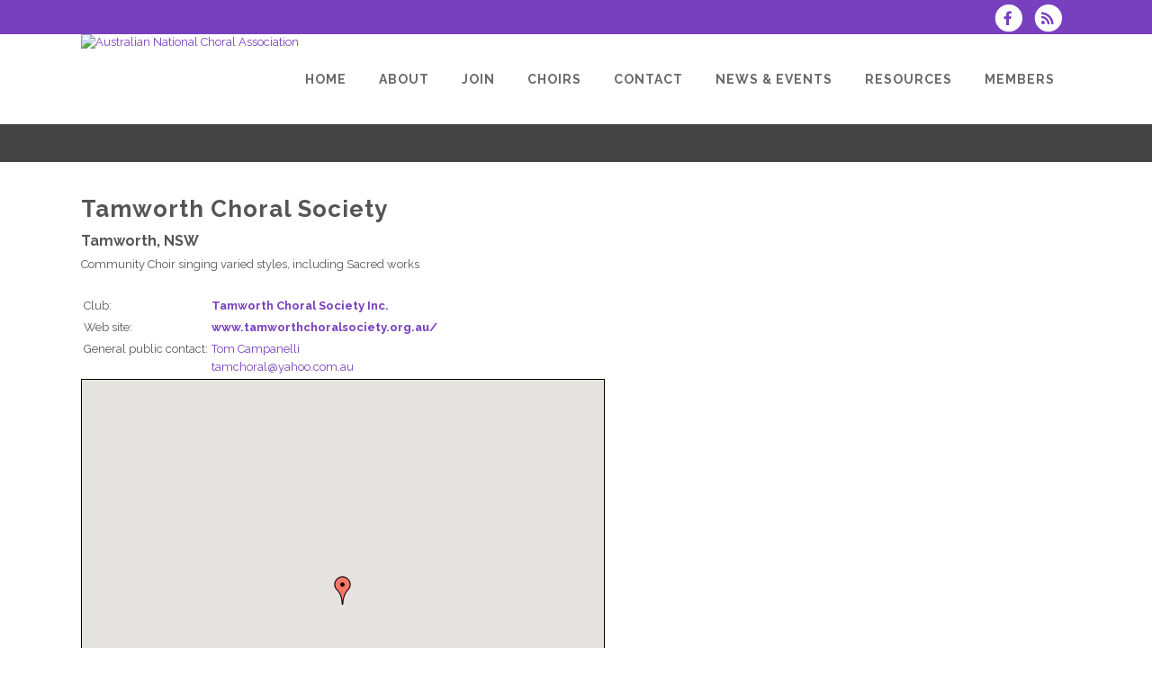

--- FILE ---
content_type: text/html; charset=UTF-8
request_url: https://www.anca.org.au/dbpage.php?pg=view&dbase=ensembles&id=6986
body_size: 6913
content:
<!DOCTYPE html>
<html lang="en-GB">

<head>
	<meta charset="UTF-8" />
	<meta name="viewport" content="width=device-width, initial-scale=1.0, maximum-scale=5.0, user-scalable=yes" />

	<title>Australian National Choral Association  - Tamworth Choral Society - Tamworth Choral Society Inc. (choir)</title>
	
	

	<!--[if gte IE 9]>
		<style type="text/css">
			.gradient
			{
				filter: none;
			}
		</style>
	<![endif]-->

	<link rel='stylesheet' href='/brostools/applications/singing/themes/Stockholm/special/validationEngine.jquery.css' type='text/css' media='all' />
<!--<link rel='stylesheet' href='/brostools/special/elegant-icons/style.min.css' type='text/css' media='all' /> no longer needed, now that fontawesome is turned on -->
	<link rel='stylesheet' href='/brostools/applications/singing/themes/Stockholm/special/js_composer.css' type='text/css' media='all' />

	<base href="https://www.anca.org.au/" />
<link rel="canonical" href="https://www.anca.org.au/dbpage.php?pg=view&dbase=ensembles&id=6986" />
<script type="text/javascript" src="//ajax.googleapis.com/ajax/libs/jquery/1.8.3/jquery.min.js"></script>
<script type="text/javascript" src="/brostools/jquery/jqueryui/js/jquery-ui.js"></script>
<link rel="stylesheet" type="text/css" href="/brostools/jquery/jqueryui/css/jquery-ui.css" >
<script type="text/javascript" src="/brostools/jquery/prettyphoto/js/jquery.prettyPhoto.js"></script>
<link rel="stylesheet" type="text/css" href="/brostools/jquery/prettyphoto/css/prettyPhoto.css" >
<link rel="stylesheet" type="text/css" href="/brostools/special/brostools.css.php?ext=css&broscolour1=%23783fbe&broscolour2=%23dddddd&broscolour3=%23444444&browser=CHROME" >
<link rel="stylesheet" href="https://cdnjs.cloudflare.com/ajax/libs/font-awesome/5.15.4/css/all.min.css" integrity="sha512-1ycn6IcaQQ40/MKBW2W4Rhis/DbILU74C1vSrLJxCq57o941Ym01SwNsOMqvEBFlcgUa6xLiPY/NS5R+E6ztJQ==" crossorigin="anonymous" referrerpolicy="no-referrer">
<script type="text/javascript" src="/brostools/special/customerror.js"></script>
<link rel="stylesheet" type="text/css" href="/brostools/applications/singing/special/styles.css.php?singingcolour1=%23783fbe&singingcolour2=%23444444&devicetype=Computer&country=Australia&ispeak=1&peakbody=1609&flavour=peak&app=0&mp3s=4&attendance=0&assessments=0&stack=0&cart=1&xero=0&productions=0&forgroup=0&showsendemail=1&privacy=0&access=0&bbs=0&band=0&sharing=1&cameraclub=0&performance=1&showprezass=1&giftaid=0&conventions=1&spares=memberships_Spare1%7Cmemberships_Spare2%7Corders_OrdSpare1" >
<link rel="stylesheet" type="text/css" href="/brostools/applications/singing/themes/Stockholm/special/styles.css.php?singingcolour1=%23783fbe&singingcolour2=%23444444&devicetype=Computer&country=Australia&ispeak=1&peakbody=1609&flavour=peak&app=0&mp3s=4&attendance=0&assessments=0&stack=0&cart=1&xero=0&productions=0&forgroup=0&showsendemail=1&privacy=0&access=0&bbs=0&band=0&sharing=1&cameraclub=0&performance=1&showprezass=1&giftaid=0&conventions=1&spares=memberships_Spare1%7Cmemberships_Spare2%7Corders_OrdSpare1" >
 
 <style type="text/css">
 <!--
 html { font-size: 14px; }
 -->
 </style>
 
<script type="text/javascript" src="/brostools/applications/singing/special/anchor.js"></script>
 
 <style type="text/css">
 <!--
 .form_row_clubs_Region { display: none; }
 
 .form_row_clubs_id,
 .memview_partner,
 .stdview_members_Emergency,
 .form_row_members_Birthday,
 .form_row_members_Partner,
 .form_row_members_PBirthday,
 .form_row_members_Anniversary,
 .form_row_members_SpousePhoto,
 .form_row_members_Children,
 .form_row_members_Emergency,
 .form_row_members_Height,
 .form_row_members_AltAddress,
 .form_row_members_Address21,
 .form_row_members_Suburb2,
 .form_row_members_State2,
 .form_row_members_Postcode2,
 .form_row_members_Country2,
 .form_row_memberships_Buddy
 {
 	display: none;
 }
 
 .form_row_clubs_PeakBodyConv
 {
 	display:			table-row;
 }
 
 #club_selector
 {
 width: 350px;
 }
 
 #mem_covid_tab,
 .memform_covidblock,
 .form_row_groupings_COVIDVaccine,
 .form_row_groupings_COVIDShots
 {
     display: none;
 }
 
 .newsletter_printable
 {
 display: none;
 }
 
 #mountainfestad
 {
 min-width: 720px !important;
 }
 @media only screen and (max-width: 700px)
 {
 	#mountainfestad
 	{
 		max-width: 100% !important;
 min-width: auto !important;
 	}
 }
 
 #Upcoming_tip
 {
 display: none;
 }
 
 -->
 </style>
 
<script type="text/javascript" src="/brostools/applications/singing/themes/Stockholm/special/jquery.touchSwipe.min.js"></script>
<script type="text/javascript" src="/brostools/applications/singing/themes/Stockholm/special/plugins.js"></script>
<script type="text/javascript" src="/brostools/applications/singing/themes/Stockholm/special/default_dynamic.js"></script>
<script type="text/javascript" src="/brostools/applications/singing/themes/Stockholm/special/default.js"></script>
<script>(function(w,d,s,l,i){w[l]=w[l]||[];w[l].push({"gtm.start":new Date().getTime(),event:"gtm.js"});var f=d.getElementsByTagName(s)[0],j=d.createElement(s),dl=l!="dataLayer"?"&l="+l:"";j.async=true;j.src="https://www.googletagmanager.com/gtm.js?id="+i+dl;f.parentNode.insertBefore(j,f);})(window,document,"script","dataLayer","GTM-5P4MDKLD");</script>
<noscript><iframe src="https://www.googletagmanager.com/ns.html?id=GTM-5P4MDKLD" height="0" width="0" style="display:none;visibility:hidden"></iframe></noscript><!-- End Google Tag Manager (noscript) -->
<link rel="alternate" type="application/rss+xml" title="Australian National Choral Association - Events" href="https://www.anca.org.au/dbaction.php?action=rss&dbase=events" />
<link rel="alternate" type="application/rss+xml" title="Australian National Choral Association - News" href="https://www.anca.org.au/dbaction.php?action=rss&dbase=uploads" />

		<script type="text/javascript">
			$(document).ready(function()
			{
				$("a[rel^='prettyPhoto']").prettyPhoto
				({
					slideshow:			5000,
					autoplay_slideshow:	false,
					show_title:			false,
					theme:				'facebook', /* pp_default / light_rounded / dark_rounded / light_square / dark_square / facebook */
					deeplinking:		false,
					overlay_gallery:	false,
					social_tools:		false
				});
				
			});
		</script>
		   
		<script type="text/javascript">
			$(document).ready(function()
			{
				$(".broshelp").prepend('<i class="far fa-question-circle" style="padding-right: 0.5em"></i>').css(
				{
					"background-image":		"none",
					"text-indent":			"-0.8em"
				});
			});
		</script>
		   

	<style>
		#mainbody
		{
			overflow-x: visible !important;
		}
		.wrapper_inner
		{
			overflow-x: visible;
		}
	</style>

</head>

<body id="mainbody" class="page page-id-21696 page-template-default select-theme-ver-2.0 wpb-js-composer js-comp-ver-4.4.4 vc_responsive">

<a name="top"></a>

<div class="wrapper pagelevel0" id="hspage_view">
	<div class="wrapper_inner">

		<header class="page_header scrolled_not_transparent has_top scroll_header_top_area  fixed">
			<div class="header_inner clearfix">
				<div class="header_top_bottom_holder">
					<div class="header_top clearfix">
						<div class="container" style="z-index: auto;">
							<div class="container_inner clearfix">
								<div class="left">
									<div class="inner">
										<div class="header-widget widget_text header-left-widget">
											<div class="textwidget">
												
											</div>
										</div>
									</div>
								</div>
								<div class="right">
									<div class="inner">
										<div class="header-widget widget_text header-right-widget">
											<div class="textwidget">
												<div id="header_social_icons"><a href="http://www.facebook.com/AustNatChoralAssociaton" target="_blank" aria-label="Visit us on Facebook">
		<span class="bros_fontawesome fa-stack fa-2x social_fontawesone_icon"  style="font-size: 1.2em; margin-right: 10px;" title="Visit us on Facebook">
		  <i class="fas fa-circle fa-stack-2x" style="color: white;"></i>
		  <i class="fab fa-facebook-f fa-stack-1x fa-inverse" style="color: #783fbe;"></i>
		</span>
		   </a>
		<script type="text/javascript">
			$(function()
			{
				$("#dialogdialog_link1").dialog
				({
					autoOpen:	false,
					modal:		true,
					width:		600
		 
					, buttons: [
			  
						{
							text:  "OK",
							click: function() { $(this).dialog("close"); }
						},
				  
					]
			  
				});

				$("#dialogdialog_link1").css("max-height", "500px").dialog(
				{
					"resize" : function()
					{
						$(this).css("max-height", "2000px");
					}
				});

				//
				//	Anything <A> that links away from the page, close the dialog on THIS page
				//
				$("#dialogdialog_link1 a[target='_blank']").click(function()
				{
					$("#dialogdialog_link1").dialog("close");
					return true;
				});
		 
				$("#dialog_link1").click(function(e)
				{
			  
					$("#dialogdialog_link1").dialog("open");
		  
					return false;
		  
				});
			  
			});
		</script>

		<div id="dialogdialog_link1" title="Australian National Choral Association&#039;s Subscribe to Australian National Choral Association RSS Feeds" style="display: none;">
		An RSS feed (or news feed) is a means by which you can stay informed about what's going on at Australian National Choral Association without having to regularly visit the website.<br />
		<br />
		To make use of an RSS feed, you need some "feed reader" (or "aggregator") software.  Most modern web browsers have feed readers built in.<br />
		<br />
		   The RSS feeds for Australian National Choral Association are listed below...<br /><br />Australian National Choral Association upcoming events:<br /><a href="https://www.anca.org.au/dbaction.php?action=rss&dbase=events" target="_blank">https://www.anca.org.au/dbaction.php?action=rss&dbase=events</a><br /><br />Australian National Choral Association news:<br /><a href="https://www.anca.org.au/dbaction.php?action=rss&dbase=uploads" target="_blank">https://www.anca.org.au/dbaction.php?action=rss&dbase=uploads</a><br /></div>
		  <a id="dialog_link1" href="#" class="footer_rss_icon" aria-label="Subscribe to Australian National Choral Association RSS Feeds" title="" aria-label="">
		<span class="bros_fontawesome fa-stack fa-2x social_fontawesone_icon"  style="font-size: 1.2em; margin-right: 10px;" title="Subscribe to Australian National Choral Association RSS Feeds">
		  <i class="fas fa-circle fa-stack-2x" style="color: white;"></i>
		  <i class="fas fa-rss fa-stack-1x fa-inverse" style="color: #783fbe;"></i>
		</span>
		   </a></div>
											</div>
										</div>
									</div>
								</div>
							</div>
						</div>
					</div>
					<div class="header_bottom clearfix">
						<div class="container">
							<div class="container_inner clearfix">
								<div class="header_inner_left">
									
			<div class="mobile_menu_button">
				<span><i class="bros_fontawesome fa  fa-bars "  ></i></span>
			</div>
			   
									<div class="logo_wrapper">
										<div class="q_logo">
											<a href="https://www.anca.org.au"><img class="normal" src="commonfiles/anca/db_uploads/Australian_National_Choral_Association.png?ver=42968"   style="border-width: 0px; border-style: solid;" alt="Australian National Choral Association" title="Australian National Choral Association" loading="lazy" />
<img class="light" src="commonfiles/anca/db_uploads/Australian_National_Choral_Association.png?ver=42968"   style="border-width: 0px; border-style: solid;" alt="Australian National Choral Association" title="Australian National Choral Association" loading="lazy" />
<img class="dark" src="commonfiles/anca/db_uploads/Australian_National_Choral_Association.png?ver=42968"   style="border-width: 0px; border-style: solid;" alt="Australian National Choral Association" title="Australian National Choral Association" loading="lazy" />
<img class="sticky" src="commonfiles/anca/db_uploads/Australian_National_Choral_Association.png?ver=42968"   style="border-width: 0px; border-style: solid;" alt="Australian National Choral Association" title="Australian National Choral Association" loading="lazy" />
</a>
										</div>
										
									</div>
								</div>
								<div class="header_inner_right">
									<div class="side_menu_button_wrapper right">
										<div class="side_menu_button">
										</div>
									</div>
								</div>

								
		<nav class="main_menu drop_down right">
			<ul id="menu-top_menu">
				<li id="navlink_li_1" class="menu-item menu-item-type-post_type menu-item-object-page narrow"><a href="dbpage.php?pg=home" aria-label="Home"><span>Home</span><span class="plus"></span></a>
				</li>
				<li id="navlink_li_207" class="menu-item menu-item-type-post_type menu-item-object-page menu-item-has-children has_sub narrow"><a href="dbpage.php?pg=about" aria-label="About"><span>About</span><span class="plus"></span></a>

					<div class="second">
						<div class="inner">
							<ul>
								<li id="navlink_li_196" class="menu-item menu-item-type-post_type menu-item-object-page "><a href="dbpage.php?pg=about" aria-label="About Australian National Choral Association"><span>About Australian National Choral Association</span><span class="plus"></span></a></li>
								<li id="navlink_li_322" class="menu-item menu-item-type-post_type menu-item-object-page "><a href="dbpage.php?pg=officers" aria-label="Office Bearers"><span>Office Bearers</span><span class="plus"></span></a></li>
								<li id="navlink_li_324" class="menu-item menu-item-type-post_type menu-item-object-page "><a href="dbpage.php?pg=chapters" aria-label="Chapters"><span>Chapters</span><span class="plus"></span></a></li>
								<li id="navlink_li_253" class="menu-item menu-item-type-post_type menu-item-object-page "><a href="dbpage.php?pg=history" aria-label="History"><span>History</span><span class="plus"></span></a></li>
								<li id="navlink_li_246" class="menu-item menu-item-type-post_type menu-item-object-page "><a href="dbpage.php?pg=honour" aria-label="Life Members"><span>Life Members</span><span class="plus"></span></a></li>
								<li id="navlink_li_330" class="menu-item menu-item-type-post_type menu-item-object-page "><a href="dbpage.php?pg=tributes" aria-label="Tributes"><span>Tributes</span><span class="plus"></span></a></li>

							</ul>
						</div>
					</div>
				</li>
				<li id="navlink_li_323" class="menu-item menu-item-type-post_type menu-item-object-page narrow"><a href="join" aria-label="Join"><span>Join</span><span class="plus"></span></a>
				</li>
				<li id="navlink_li_286" class="menu-item menu-item-type-post_type menu-item-object-page menu-item-has-children has_sub narrow"><a  aria-label="CHOIRS"><span>CHOIRS</span><span class="plus"></span></a>

					<div class="second">
						<div class="inner">
							<ul>
								<li id="navlink_li_218" class="menu-item menu-item-type-post_type menu-item-object-page "><a href="choirs" aria-label="Find a choir"><span>Find a choir</span><span class="plus"></span></a></li>
								<li id="navlink_li_336" class="menu-item menu-item-type-post_type menu-item-object-page "><a href="dbpage.php?pg=insurance" aria-label="Insurance"><span>Insurance</span><span class="plus"></span></a></li>

							</ul>
						</div>
					</div>
				</li>
				<li id="navlink_li_2" class="menu-item menu-item-type-post_type menu-item-object-page menu-item-has-children has_sub narrow"><a href="contact" aria-label="Contact"><span>Contact</span><span class="plus"></span></a>

					<div class="second">
						<div class="inner">
							<ul>
								<li id="navlink_li_188" class="menu-item menu-item-type-post_type menu-item-object-page "><a href="contact" aria-label="Contact Points"><span>Contact Points</span><span class="plus"></span></a></li>

							</ul>
						</div>
					</div>
				</li>
				<li id="navlink_li_208" class="menu-item menu-item-type-post_type menu-item-object-page menu-item-has-children has_sub narrow"><a  aria-label="News & Events"><span>News & Events</span><span class="plus"></span></a>

					<div class="second">
						<div class="inner">
							<ul>
								<li id="navlink_li_370" class="menu-item menu-item-type-post_type menu-item-object-page "><a href="dbpage.php?pg=choralfest26" aria-label="Choralfest 2026"><span>Choralfest 2026</span><span class="plus"></span></a></li>
								<li id="navlink_li_19" class="menu-item menu-item-type-post_type menu-item-object-page "><a href="dbpage.php?pg=calendar" aria-label="Event Calendar"><span>Event Calendar</span><span class="plus"></span></a></li>
								<li id="navlink_li_221" class="menu-item menu-item-type-post_type menu-item-object-page "><a href="dbpage.php?pg=news" aria-label="Latest News"><span>Latest News</span><span class="plus"></span></a></li>
								<li id="navlink_li_223" class="menu-item menu-item-type-post_type menu-item-object-page "><a href="dbpage.php?pg=hsnewsletter" aria-label="E-News"><span>E-News</span><span class="plus"></span></a></li>

							</ul>
						</div>
					</div>
				</li>
				<li id="navlink_li_209" class="menu-item menu-item-type-post_type menu-item-object-page menu-item-has-children has_sub narrow"><a href="dbpage.php?pg=publicresources" aria-label="Resources"><span>Resources</span><span class="plus"></span></a>

					<div class="second">
						<div class="inner">
							<ul>
								<li id="navlink_li_328" class="menu-item menu-item-type-post_type menu-item-object-page "><a href="dbpage.php?pg=publicresources" aria-label="ANCA Resources"><span>ANCA Resources</span><span class="plus"></span></a></li>
								<li id="navlink_li_348" class="menu-item menu-item-type-post_type menu-item-object-page "><a href="dbpage.php?pg=choirvacancy" aria-label="Choir Vacancy"><span>Choir Vacancy</span><span class="plus"></span></a></li>
								<li id="navlink_li_340" class="menu-item menu-item-type-post_type menu-item-object-page "><a href="dbpage.php?pg=jobseeking" aria-label="Job Seeking"><span>Job Seeking</span><span class="plus"></span></a></li>
								<li id="navlink_li_377" class="menu-item menu-item-type-post_type menu-item-object-page "><a href="dbpage.php?pg=PropStratDir" aria-label="ANCA'S STRATEGIC FRAMEWORK"><span>ANCA'S STRATEGIC FRAMEWORK</span><span class="plus"></span></a></li>
								<li id="navlink_li_374" class="menu-item menu-item-type-post_type menu-item-object-page "><a href="dbpage.php?pg=Sexdiscrimination" aria-label="Sexual Discrimination Obligations of Choirs"><span>Sexual Discrimination Obligations of Choirs</span><span class="plus"></span></a></li>
								<li id="navlink_li_375" class="menu-item menu-item-type-post_type menu-item-object-page "><a href="dbpage.php?pg=Sexdiscpolicy" aria-label="Sexual Harassment Policy for Choirs (Model)"><span>Sexual Harassment Policy for Choirs (Model)</span><span class="plus"></span></a></li>
								<li id="navlink_li_378" class="menu-item menu-item-type-post_type menu-item-object-page "><a href="dbpage.php?pg=WorkComp" aria-label="Workers Compensation for Choirs"><span>Workers Compensation for Choirs</span><span class="plus"></span></a></li>
								<li id="navlink_li_341" class="menu-item menu-item-type-post_type menu-item-object-page "><a href="dbpage.php?pg=ratesofpay" aria-label="Rates Of Pay"><span>Rates Of Pay</span><span class="plus"></span></a></li>
								<li id="navlink_li_379" class="menu-item menu-item-type-post_type menu-item-object-page "><a href="Choirs-Closing-Down" aria-label="Choirs Closing Down"><span>Choirs Closing Down</span><span class="plus"></span></a></li>
								<li id="navlink_li_338" class="menu-item menu-item-type-post_type menu-item-object-page "><a href="dbpage.php?pg=composers" aria-label="Australian Composers"><span>Australian Composers</span><span class="plus"></span></a></li>
								<li id="navlink_li_224" class="menu-item menu-item-type-post_type menu-item-object-page "><a href="dbpage.php?pg=links" aria-label="Useful Links"><span>Useful Links</span><span class="plus"></span></a></li>
								<li id="navlink_li_353" class="menu-item menu-item-type-post_type menu-item-object-page "><a href="dbpage.php?pg=kids" aria-label="Kids Resources"><span>Kids Resources</span><span class="plus"></span></a></li>

							</ul>
						</div>
					</div>
				</li>
				<li id="navlink_li_206" class="menu-item menu-item-type-post_type menu-item-object-page narrow"><a href="dbpage.php?pg=membersonly" aria-label="Members"><span>Members</span><span class="plus"></span></a>
				</li>

			</ul>
		</nav>
		  
		<nav class="mobile_menu">
			<ul id="menu-top_menu-1">
				<li id="mobile_navlink_li_1" class="menu-item menu-item-type-post_type menu-item-object-page"><a href="dbpage.php?pg=home"><span>Home</span></a><span class="mobile_arrow"><i class="bros_fontawesome fa  fa-angle-right "  ></i><i class="bros_fontawesome fa  fa-angle-down "  ></i></span>
				</li>
				<li id="mobile_navlink_li_207" class="menu-item menu-item-type-post_type menu-item-object-page menu-item-has-children has_sub"><a href="dbpage.php?pg=about"><span>About</span></a><span class="mobile_arrow"><i class="bros_fontawesome fa  fa-angle-right "  ></i><i class="bros_fontawesome fa  fa-angle-down "  ></i></span>

					<ul class="sub_menu">
						<li id="mobile_navlink_li_196" class="menu-item menu-item-type-post_type menu-item-object-page "><a href="dbpage.php?pg=about"><span>About Australian National Choral Association</span></a><span class="mobile_arrow"><i class="bros_fontawesome fa  fa-angle-right "  ></i><i class="bros_fontawesome fa  fa-angle-down "  ></i></span></li>
						<li id="mobile_navlink_li_322" class="menu-item menu-item-type-post_type menu-item-object-page "><a href="dbpage.php?pg=officers"><span>Office Bearers</span></a><span class="mobile_arrow"><i class="bros_fontawesome fa  fa-angle-right "  ></i><i class="bros_fontawesome fa  fa-angle-down "  ></i></span></li>
						<li id="mobile_navlink_li_324" class="menu-item menu-item-type-post_type menu-item-object-page "><a href="dbpage.php?pg=chapters"><span>Chapters</span></a><span class="mobile_arrow"><i class="bros_fontawesome fa  fa-angle-right "  ></i><i class="bros_fontawesome fa  fa-angle-down "  ></i></span></li>
						<li id="mobile_navlink_li_253" class="menu-item menu-item-type-post_type menu-item-object-page "><a href="dbpage.php?pg=history"><span>History</span></a><span class="mobile_arrow"><i class="bros_fontawesome fa  fa-angle-right "  ></i><i class="bros_fontawesome fa  fa-angle-down "  ></i></span></li>
						<li id="mobile_navlink_li_246" class="menu-item menu-item-type-post_type menu-item-object-page "><a href="dbpage.php?pg=honour"><span>Life Members</span></a><span class="mobile_arrow"><i class="bros_fontawesome fa  fa-angle-right "  ></i><i class="bros_fontawesome fa  fa-angle-down "  ></i></span></li>
						<li id="mobile_navlink_li_330" class="menu-item menu-item-type-post_type menu-item-object-page "><a href="dbpage.php?pg=tributes"><span>Tributes</span></a><span class="mobile_arrow"><i class="bros_fontawesome fa  fa-angle-right "  ></i><i class="bros_fontawesome fa  fa-angle-down "  ></i></span></li>

					</ul>
				</li>
				<li id="mobile_navlink_li_323" class="menu-item menu-item-type-post_type menu-item-object-page"><a href="join"><span>Join</span></a><span class="mobile_arrow"><i class="bros_fontawesome fa  fa-angle-right "  ></i><i class="bros_fontawesome fa  fa-angle-down "  ></i></span>
				</li>
				<li id="mobile_navlink_li_286" class="menu-item menu-item-type-post_type menu-item-object-page menu-item-has-children has_sub"><a ><span>CHOIRS</span></a><span class="mobile_arrow"><i class="bros_fontawesome fa  fa-angle-right "  ></i><i class="bros_fontawesome fa  fa-angle-down "  ></i></span>

					<ul class="sub_menu">
						<li id="mobile_navlink_li_218" class="menu-item menu-item-type-post_type menu-item-object-page "><a href="choirs"><span>Find a choir</span></a><span class="mobile_arrow"><i class="bros_fontawesome fa  fa-angle-right "  ></i><i class="bros_fontawesome fa  fa-angle-down "  ></i></span></li>
						<li id="mobile_navlink_li_336" class="menu-item menu-item-type-post_type menu-item-object-page "><a href="dbpage.php?pg=insurance"><span>Insurance</span></a><span class="mobile_arrow"><i class="bros_fontawesome fa  fa-angle-right "  ></i><i class="bros_fontawesome fa  fa-angle-down "  ></i></span></li>

					</ul>
				</li>
				<li id="mobile_navlink_li_2" class="menu-item menu-item-type-post_type menu-item-object-page menu-item-has-children has_sub"><a href="contact"><span>Contact</span></a><span class="mobile_arrow"><i class="bros_fontawesome fa  fa-angle-right "  ></i><i class="bros_fontawesome fa  fa-angle-down "  ></i></span>

					<ul class="sub_menu">
						<li id="mobile_navlink_li_188" class="menu-item menu-item-type-post_type menu-item-object-page "><a href="contact"><span>Contact Points</span></a><span class="mobile_arrow"><i class="bros_fontawesome fa  fa-angle-right "  ></i><i class="bros_fontawesome fa  fa-angle-down "  ></i></span></li>

					</ul>
				</li>
				<li id="mobile_navlink_li_208" class="menu-item menu-item-type-post_type menu-item-object-page menu-item-has-children has_sub"><a ><span>News & Events</span></a><span class="mobile_arrow"><i class="bros_fontawesome fa  fa-angle-right "  ></i><i class="bros_fontawesome fa  fa-angle-down "  ></i></span>

					<ul class="sub_menu">
						<li id="mobile_navlink_li_370" class="menu-item menu-item-type-post_type menu-item-object-page "><a href="dbpage.php?pg=choralfest26"><span>Choralfest 2026</span></a><span class="mobile_arrow"><i class="bros_fontawesome fa  fa-angle-right "  ></i><i class="bros_fontawesome fa  fa-angle-down "  ></i></span></li>
						<li id="mobile_navlink_li_19" class="menu-item menu-item-type-post_type menu-item-object-page "><a href="dbpage.php?pg=calendar"><span>Event Calendar</span></a><span class="mobile_arrow"><i class="bros_fontawesome fa  fa-angle-right "  ></i><i class="bros_fontawesome fa  fa-angle-down "  ></i></span></li>
						<li id="mobile_navlink_li_221" class="menu-item menu-item-type-post_type menu-item-object-page "><a href="dbpage.php?pg=news"><span>Latest News</span></a><span class="mobile_arrow"><i class="bros_fontawesome fa  fa-angle-right "  ></i><i class="bros_fontawesome fa  fa-angle-down "  ></i></span></li>
						<li id="mobile_navlink_li_223" class="menu-item menu-item-type-post_type menu-item-object-page "><a href="dbpage.php?pg=hsnewsletter"><span>E-News</span></a><span class="mobile_arrow"><i class="bros_fontawesome fa  fa-angle-right "  ></i><i class="bros_fontawesome fa  fa-angle-down "  ></i></span></li>

					</ul>
				</li>
				<li id="mobile_navlink_li_209" class="menu-item menu-item-type-post_type menu-item-object-page menu-item-has-children has_sub"><a href="dbpage.php?pg=publicresources"><span>Resources</span></a><span class="mobile_arrow"><i class="bros_fontawesome fa  fa-angle-right "  ></i><i class="bros_fontawesome fa  fa-angle-down "  ></i></span>

					<ul class="sub_menu">
						<li id="mobile_navlink_li_328" class="menu-item menu-item-type-post_type menu-item-object-page "><a href="dbpage.php?pg=publicresources"><span>ANCA Resources</span></a><span class="mobile_arrow"><i class="bros_fontawesome fa  fa-angle-right "  ></i><i class="bros_fontawesome fa  fa-angle-down "  ></i></span></li>
						<li id="mobile_navlink_li_348" class="menu-item menu-item-type-post_type menu-item-object-page "><a href="dbpage.php?pg=choirvacancy"><span>Choir Vacancy</span></a><span class="mobile_arrow"><i class="bros_fontawesome fa  fa-angle-right "  ></i><i class="bros_fontawesome fa  fa-angle-down "  ></i></span></li>
						<li id="mobile_navlink_li_340" class="menu-item menu-item-type-post_type menu-item-object-page "><a href="dbpage.php?pg=jobseeking"><span>Job Seeking</span></a><span class="mobile_arrow"><i class="bros_fontawesome fa  fa-angle-right "  ></i><i class="bros_fontawesome fa  fa-angle-down "  ></i></span></li>
						<li id="mobile_navlink_li_377" class="menu-item menu-item-type-post_type menu-item-object-page "><a href="dbpage.php?pg=PropStratDir"><span>ANCA'S STRATEGIC FRAMEWORK</span></a><span class="mobile_arrow"><i class="bros_fontawesome fa  fa-angle-right "  ></i><i class="bros_fontawesome fa  fa-angle-down "  ></i></span></li>
						<li id="mobile_navlink_li_374" class="menu-item menu-item-type-post_type menu-item-object-page "><a href="dbpage.php?pg=Sexdiscrimination"><span>Sexual Discrimination Obligations of Choirs</span></a><span class="mobile_arrow"><i class="bros_fontawesome fa  fa-angle-right "  ></i><i class="bros_fontawesome fa  fa-angle-down "  ></i></span></li>
						<li id="mobile_navlink_li_375" class="menu-item menu-item-type-post_type menu-item-object-page "><a href="dbpage.php?pg=Sexdiscpolicy"><span>Sexual Harassment Policy for Choirs (Model)</span></a><span class="mobile_arrow"><i class="bros_fontawesome fa  fa-angle-right "  ></i><i class="bros_fontawesome fa  fa-angle-down "  ></i></span></li>
						<li id="mobile_navlink_li_378" class="menu-item menu-item-type-post_type menu-item-object-page "><a href="dbpage.php?pg=WorkComp"><span>Workers Compensation for Choirs</span></a><span class="mobile_arrow"><i class="bros_fontawesome fa  fa-angle-right "  ></i><i class="bros_fontawesome fa  fa-angle-down "  ></i></span></li>
						<li id="mobile_navlink_li_341" class="menu-item menu-item-type-post_type menu-item-object-page "><a href="dbpage.php?pg=ratesofpay"><span>Rates Of Pay</span></a><span class="mobile_arrow"><i class="bros_fontawesome fa  fa-angle-right "  ></i><i class="bros_fontawesome fa  fa-angle-down "  ></i></span></li>
						<li id="mobile_navlink_li_379" class="menu-item menu-item-type-post_type menu-item-object-page "><a href="Choirs-Closing-Down"><span>Choirs Closing Down</span></a><span class="mobile_arrow"><i class="bros_fontawesome fa  fa-angle-right "  ></i><i class="bros_fontawesome fa  fa-angle-down "  ></i></span></li>
						<li id="mobile_navlink_li_338" class="menu-item menu-item-type-post_type menu-item-object-page "><a href="dbpage.php?pg=composers"><span>Australian Composers</span></a><span class="mobile_arrow"><i class="bros_fontawesome fa  fa-angle-right "  ></i><i class="bros_fontawesome fa  fa-angle-down "  ></i></span></li>
						<li id="mobile_navlink_li_224" class="menu-item menu-item-type-post_type menu-item-object-page "><a href="dbpage.php?pg=links"><span>Useful Links</span></a><span class="mobile_arrow"><i class="bros_fontawesome fa  fa-angle-right "  ></i><i class="bros_fontawesome fa  fa-angle-down "  ></i></span></li>
						<li id="mobile_navlink_li_353" class="menu-item menu-item-type-post_type menu-item-object-page "><a href="dbpage.php?pg=kids"><span>Kids Resources</span></a><span class="mobile_arrow"><i class="bros_fontawesome fa  fa-angle-right "  ></i><i class="bros_fontawesome fa  fa-angle-down "  ></i></span></li>

					</ul>
				</li>
				<li id="mobile_navlink_li_206" class="menu-item menu-item-type-post_type menu-item-object-page"><a href="dbpage.php?pg=membersonly"><span>Members</span></a><span class="mobile_arrow"><i class="bros_fontawesome fa  fa-angle-right "  ></i><i class="bros_fontawesome fa  fa-angle-down "  ></i></span>
				</li>

			</ul>
		</nav>
		  

							</div>
						</div>
					</div>
				</div>
			</div>
		</header>

		<main id="main-content">
			<div class="content content_top_margin">
				<div class="content_inner  ">

					
			<div class="title_outer title_without_animation">
				<div class="title position_left standard_title with_background_color topbarcolor2">
					<div class="image not_responsive"></div>
					<div class="title_holder">
						<div class="container">
							<div class="container_inner clearfix">
								<div class="title_subtitle_holder">
									<div class="title_subtitle_holder_inner">
										<h1><span></span></h1>
									</div>
								</div>
							</div>
						</div>
					</div>
				</div>
			</div>
			 

					<div class="container container_main">
						<div class="container_inner default_template_holder clearfix" >
							<div class="vc_row wpb_row section vc_row-fluid" style='padding-top:20px; text-align:left;'>
								<div class="full_section_inner clearfix">
									<div class="vc_col-sm-12 wpb_column vc_column_container ">
										<div class="wpb_wrapper">

											<script type="text/javascript" src="/brostools/jquery/jqueryui/js/jquery-ui-timepicker-addon.js"></script>
<link rel="stylesheet" type="text/css" href="/brostools/jquery/jqueryui/css/jquery-ui-timepicker-addon.css" >
<script type="text/javascript" src="/brostools/jquery/jqueryui/js/jquery-ui-sliderAccess.js"></script>
<h2>Tamworth Choral Society</h2><h3>Tamworth, NSW</h3><div>Community Choir singing varied styles, including Sacred works</div>
		<table class="brostableresp">
		 <tr><td colspan="2">&nbsp;</td></tr>
			<tr class="stdview_ensembles_Club">
				<td valign="top">Club:</td>
				<td valign="top"><b><a href="dbpage.php?pg=view&dbase=clubs&id=2323">Tamworth Choral Society Inc.</a></b></td>
			</tr>
			   
			<tr class="stdview_ensembles_Link">
				<td valign="top">Web site:</td>
				<td valign="top"><b><a href="http://www.tamworthchoralsociety.org.au/" target="_blank">www.tamworthchoralsociety.org.au/</a></b></td>
			</tr>
			   
		<tr>
			<td>General public contact:</td>
			<td><a href="dbpage.php?pg=view&dbase=members&id=102854">Tom Campanelli</a><br>
		<script type="text/javascript">
			document.write("<n uers=\"zn&#105;ygb&#58;gnzpubeny_svygre_hajnagrq&#64;lnubb.pbz.nh\" bazbhfrbire=\"guvf.uers=guvf.uers.ercynpr(/_svygre_hajnagrq/t, ''); $('.pyrneubire').ugzy('');\">gnzpubeny<fcna fglyr=\"qvfcynl: abar;\" pynff=\"pyrneubire\">_svygre_hajnagrq</fcna>&#64;lnubb.pbz.nh</n>".replace(/[a-zA-Z]/g, function(c){return String.fromCharCode((c <= "Z" ? 90 : 122) >= (c = c.charCodeAt(0) + 13) ? c : c-26);}));
		</script>
		   </td>
		</tr>
		   </table><a name="map6986"></a><script type="text/javascript" src="//maps.googleapis.com/maps/api/js?sensor=false&amp;language=en&amp;key=AIzaSyC2dfuE7oW2YE3qQgY9Mv5Co6uUAzARip0"></script>
<script type="text/javascript" src="/brostools/jquery/gomap/gomap.min.js"></script>
<div class="bros-google-map" id="map" style="width: 580px; height: 500px; "></div>
				<script type="text/javascript">
				$(function()
				{
					
				$("#map").goMap(
				{
					
					markers: [{latitude: -31.0900384, longitude: 150.9293323, icon: "//www.google.com/intl/en_us/mapfiles/ms/micons/red-dot.png", title: "", }
],
					zoom:					15,
					maptype:				"ROADMAP",
					disableDoubleClickZoom:	true,
					streetViewControl:		true,
					scrollwheel:			false,
					hideByClick:			true
				});
			  
				});
				</script>
				  <p><a href="http://maps.google.com/?q=-31.0900384,150.9293323" target="_blank"><i class="bros_fontawesome fas fa-map-marker-alt "  ></i> View on Google Maps website</a></p><hr class="hozline" size="2" style="height: 2px; width: 100%; margin: 2px 0 2px 0;">

										</div>
									</div>
								</div>
							</div>
						</div>
					</div>
				</div>
			</div>
		</main>

		<footer class="footer_border_columns">
			
			<div id="copyrights">
				<div id="iconsbox">
					<span id="harmonysitepowerfooter"><a href="https://www.harmonysite.com" target="_blank">Powered by HarmonySite</a></span>&nbsp; 
				</div>
				Copyright &copy; 2026 Australian National Choral Association
			</div>
			   
			<div id="hiddenlogin"></div>
		</footer>

		<div id="hs_logo">
			<a href="https://www.harmonysite.com" target="_blank"><img width="250" src="/brostools/applications/singing/images/harmonysite.png"   style="border-width: 0px; border-style: solid;" alt="Powered by HarmonySite" title="Powered by HarmonySite" loading="lazy" /></a><div id="hsprivacy_links"><a href="dbpage.php?pg=webprivacy">Australian National Choral Association Privacy Policy</a> | <a href="https://harmonysite.freshdesk.com/support/solutions/articles//43000482706-harmonysite-virtual-creations-data-protection-policy" target="_blank">HarmonySite Data Protection Policy</a></div>
		</div>

	</div>
</div>


			<script async src="https://www.googletagmanager.com/gtag/js?id=G-XTD34WZMPB"></script>
			<script>
				window.dataLayer = window.dataLayer || [];
				function gtag(){dataLayer.push(arguments);}
				gtag("js", new Date());
				gtag("config", "G-XTD34WZMPB");
			</script>
			   

</body>
</html>


--- FILE ---
content_type: application/javascript
request_url: https://www.anca.org.au/brostools/applications/singing/special/anchor.js
body_size: 1396
content:
/*
 *	This script does the following:
 *		- Converts anchor links href="#foo" to the proper URL href="https://www.site.org/dbpage...#foo"
 *		- Listens for the "click" event on these links, then corrects the scroll position.
 *	Why use requestAnimationFrame()?
 *		1) setTimeout() is less reliable.
 *		2) Listening for 'hashchange' on window won't trigger if you click the same section twice in a row.
 *
 *	Also aded:  Code for improving "Visually impaired" mode
 */
document.addEventListener('DOMContentLoaded', function ()
{
	const pageURLWithoutHash	= window.location.href.replace(/#[^#]*$/, '')
	const html					= document.querySelector('html')
	const pageLinks				= document.querySelectorAll('a[href^="#"]:not([href^="#tab-"])')
	const header				= document.querySelector('header')
	const themeIsStockholm		= Boolean(document.querySelector('head link[rel="stylesheet"][href*="themes/Stockholm"]'))
	const themeIsMercury		= Boolean(document.querySelector('head link[rel="stylesheet"][href*="themes/Mercury"]'))

	for (const pageLink of pageLinks)
	{
		// This ignores tab links, e.g. on https://www.barbershop.org.au/Contact
		if (pageLink.parentElement.parentElement.classList.contains('tabList'))
			continue

		pageLink.href = pageLink.href.replace(window.location.origin + '/', pageURLWithoutHash)
		pageLink.addEventListener('click', function ()
		{
			const originalScrollTop = html.scrollTop

			function tryUpdateScroll()
			{
				const scrollTop = html.scrollTop

				if (scrollTop === originalScrollTop)
				{
					window.requestAnimationFrame(tryUpdateScroll)
				}
				else
				{
					const stockholmHeaderIsSticky = themeIsStockholm && window.matchMedia('(min-width: 1001px)').matches
					const mercuryHeaderIsSticky = themeIsMercury && window.matchMedia('(min-width: 641px)').matches

					if (stockholmHeaderIsSticky || mercuryHeaderIsSticky)
					{
						html.scrollTop -= header.getBoundingClientRect().height
					}
					html.scrollTop -= 15
				}
			}

			tryUpdateScroll()
		})
	}
})

/* Accessibility improvements */

document.addEventListener('DOMContentLoaded', () => {
    document.body.insertAdjacentHTML('beforeend', `
        <span id="search-announcement" aria-live="assertive" class="ui-helper-hidden-accessible"></span>
    `)
    const searchAnnouncement = document.getElementById('search-announcement')
    const searchBox = document.getElementById('_searchq')
    searchBox.addEventListener('keydown', (ev) => {
        if (ev.key === 'ArrowDown' || ev.key === 'ArrowUp') {
            const focusedResult = document.querySelector('#ui-id-1 .ui-state-focus')
            if (!focusedResult) return
            focusedResult.innerHTML = focusedResult.innerHTML.replace(/<br>/g, '<br>\n')
            searchAnnouncement.textContent = focusedResult.textContent.replace(/\n/g, ', ')
        }
    })
})

$(document).ready(() => {
  let previousFocus
  jQuery('body').on('dialogopen', (ev) => {
    previousFocus = document.activeElement
    ev.target.parentElement.focus()
  })
  jQuery('body').on('dialogclose', (ev) => {
    if (window.location.href.includes('dbpage.php?pg=newmemwiz')) {
      const selectedStep = document.querySelector('.selectedstep')
      selectedStep.setAttribute('tabindex', '-1')
      selectedStep.focus()
    } else {
      previousFocus.focus()
    }
    previousFocus = null
  })
})